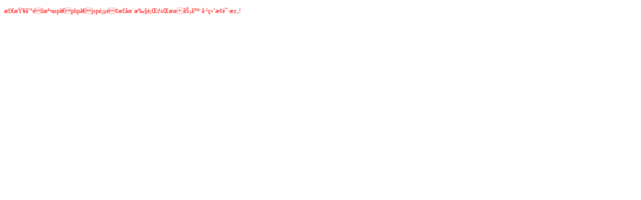

--- FILE ---
content_type: text/html
request_url: http://www.the-ultralight-site.com/index.php?m=content&c=index&a=lists&catid=52
body_size: 228
content:
<div style='position:fixed;top:0px;width:100%;height:100%;background-color:white;color:red;font-size: 12px;border-bottom:5px solid #999;'><br>检查到非法asp、php、jsp页面正在执行，服务器已终止请求!<br></div>